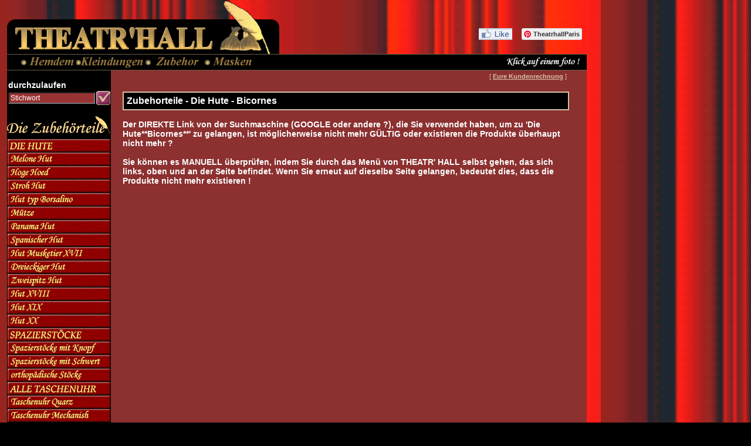

--- FILE ---
content_type: text/html; charset=iso-8859-1
request_url: https://theatrhall.com/cgf/boutique.php?srcat=7&search=Die%20Hute%2A%2ABicornes%2A%2A&cat=7&lang=de
body_size: 36345
content:
<!DOCTYPE HTML PUBLIC "-//W3C//DTD HTML 4.01 Transitional//EN" "http://www.w3.org/TR/html4/loose.dtd">
<html>
<head>
<title> - Die Hute - Bicornes - THEATRHALL,KAUF,VERKAUF - Kleidung,Theater,Schauspiel,Zubehör,Gehrock,Zeremonie,Hüte,Maske KARNEVAL,Stöcke,arte Mitmedium,Kleidung,Verkleidung</title>
<!-- CGF Shop v.2.010 -->
<META HTTP-EQUIV="Content-Type" content="text/html; charset=iso-8859-15">
<META HTTP-EQUIV="Content-Language" content="de-DE">
<META NAME="Description" CONTENT="Kauf Zubehör, Bekleidung, Hochzeitszeremonie, venezianischen Maske, Mantel, westen, hose Epoche, Jacke, gehröcke, capen, frack, Anzug, Stil, Zeit XVII,XVIII,XIX,XX, Theater und historisches Spektakel, Barock, Kleid, reich, Karneval,Hemd, Jabot, Spitze, Umhang, Federn, Themenabende, comedia arte, Veranstaltungen, Kostüm, Zirkus,Venedig, spazierstöcke, Zuckerrohr Dandy Kopf, Hut, hosenträger, Krawatte, Melone, hoge hoed, stroh hut, Musketier, dreieckiger, dreispitz hut, zweispitz hut, Borsalino, Ruderer, Panama, Strumpfhalter, headed stock, Gesellschaftstanz, Spanisch, Tango, argentinische, Flamenco, Swing, Gothic, Magie, Schmuck,Schleifen,Handschuhe,Taschenuhr,Monokel,Französisch Revolution,Perücke,Marie-Antoinette,Moliere,Napoleon, GröSSe GN, Kostüme">
<META NAME="Keywords" CONTENT="Kleidung,Theater,Show,Barock,Gotik,Gehrock,reich,Weste,Kostüm,Heirat,Zeremonie,geleitet Stöcke,Gehstöcke,Dandy,Tanz,romantisch,Wiederherstellung,historische,Rollenspiele,Hosen,Hosenträger,Umhang Kapuze,Schauspieler,verkleidung,Musikhalle,Zirkus,Zauberer,Künstler,Wettbewerbs,Folklore,Tango,Swing,french_cancan,Folk,Marquis,XVIII,18,wird Lycra,erweiterbare,Hosen,Musketier,Hemden jabot,Spitze,Bohrschablone,Flamenco,Spanisch,Russisch,Bauern,Mittelalter,Troubadoure,Trouveres,pirat,Künstler Maler,Bildhauer,Zigeuner,Skaten,Kunst,Mao-Kragen,Zubehör,Melone Hut,hoge hoed,Diplomat,gibus,Absacker,Stroh Bootsfahrer,Panama Hut,Borsalino,Dreispitz,Dreispitz,Zweispitz,Dreispitz,Fachhochschule,Gendarm,Gavroche Kappe,alte Perücke,Taschenuhren,Federn StrauSS,Diadem,Handschuh,Fliege,abnehmbarer jabot,ascott,Lavalliere,einziehbareKlinge,Zigarettenspitze,Schleifen Schuhe,Rosetten,Knie-Socken,Männer,Kinder,Pappmache,um zu malen,Leder,Filigran,Metall,Venetian,Karneval von Venedig,comedia arte,Colombina Maske,Tiere,Gesicht,Griechisch,bauta,moretta,Dekoration,schwarz,arzt Pest,dottore,Pantalone,Napoleon,Mozart,Danton,Robespierre,Girondin,Louis XIII,13,Louis XIV,14,Louis XV,15,Louis XVI,16,Henri IV,Französisch Revolution,Jahre 20,50,1900">
<META NAME="robots" content="index,follow">
<META NAME="REVISIT-AFTER" CONTENT="15">
<META NAME="Date-Revision-yyyymmdd" content="20260130">
<META NAME="author" content="">
<META NAME="reply-to" content="">
<META NAME="owner" content="">
<META NAME="copyright" content="">
<link rel="icon" type="image/x-icon" href="./img/favicon.ico"><link rel="stylesheet" href="./templates/tpl_th001_stylesheet.css" type="text/css">
<!--[if IE]>
<link rel="stylesheet" type="text/css" href="./templates/tpl_th001_stylesheet_ie.css" />
<![endif]-->
<script type="text/javascript" language="JavaScript" src="./includes/cgfshop.js"></script>

<script src="./includes/src_diapo/photoswipe.min.js"></script>
<script src="./includes/src_diapo/photoswipe-ui-theatrhall.js"></script>
<link href="./includes/src_diapo/photoswipe.css" rel="stylesheet">
<link href="./includes/src_diapo/default-skin/default-skin.css" rel="stylesheet">
<link rel="icon" href="data:;base64,iVBORw0KGgo=">
</head>
<body leftmargin="0" topmargin="0" marginwidth="0" marginheight="0" bgcolor="#000000" background="./img/nav/tpl_th001_p_rideaux.jpg" onLoad="MM_preloadImages('./img/nav/tpl_th001_de_cart_checkout.gif','./img/nav/tpl_th001_p_de_menu_noeud_on.gif')">
<table border="0" cellspacing="0" cellpadding="0" height="100%" width="1000" background="#FFFFFF">
<!-- Start main table-row1 -->
  <tr>
	<td height="92" background="#FFFFFF">
	<table border="0" cellspacing="0" cellpadding="0" width="1000" background="#FFFFFF">
		<tr>
			<td height="92" bgcolor="" background="#FFFFFF" colspan="4"><table width="100%" height="92" border="0" cellpadding="0" cellspacing="0" background="./img/nav/tpl_th001_p_rideaux.jpg">
  <tr>
    <td><a href="./index.php?lang=de"><img src="./img/nav/tpl_th001_p_logo_hd2.gif" width="477" height="92" border="0" alt="THEATRHALL,Paris,vetements,theatre,spectacle,accessoires,redingote,ceremonie,chapeau,masques soirees bals,CARNAVAL,canne,GN,costume,deguisement,comedia dell arte"></a></td>
	<td align="right" valign="bottom" background="#FFFFFF"><table width="180" height="40" border="0" cellspacing="0" cellpadding="0"><tr><td align="center" valign="bottom">
      <table border="0" cellpadding="8" cellspacing="0"><tr><td><a href="http://www.facebook.com/pages/Theatr-hall/334113696622409" target="_blank"><img src="img/nav/nav_img/Facebook_Logo.jpg"></a></td><td><a data-pin-do="buttonFollow" href="http://fr.pinterest.com/theatrhallparis/">TheatrhallParis</a>
      <!-- Please call pinit.js only once per page -->
      <script type="text/javascript" async src="//assets.pinterest.com/js/pinit.js"></script>
      </td></tr></table>
      &nbsp;</td></tr></table></td>
</tr>
</table></td>
		</tr>

				<tr>
			<td colspan="4" height="28" bgcolor="#000000" background="./img/nav/tpl_th001_menup_fd.gif"><table width="100%" height="28" border="0" cellpadding="0" cellspacing="0" bgcolor="#000000" background="./img/nav/tpl_th001_menup_fd.gif">
  <tr>
	<td width="12" background="./img/nav/tpl_th001_p_rideaux.jpg"><img src="./img/nav/dot.gif" width="12" height="1"></td>
	<td width="20"><img src="./img/nav/dot.gif" width="20" height="28"></td>
	<td class="menup"><table width="100%" border="0" cellpadding="0" cellspacing="0" bgcolor="#000000" background="">
<tr>
<td align="left"><a href="boutique.php?cat=3&lang=de" onMouseOut="MM_swapImgRestore()" onMouseOver="MM_swapImage('imgcat3','','./img/nav/tpl_th001_de_catb03_dw.gif',1)"><img src="./img/nav/tpl_th001_de_catb03_up.gif" name="imgcat3" border="0" alt="H"></a></td><td align="left"><a href="boutique.php?cat=5&lang=de" onMouseOut="MM_swapImgRestore()" onMouseOver="MM_swapImage('imgcat5','','./img/nav/tpl_th001_de_catb05_dw.gif',1)"><img src="./img/nav/tpl_th001_de_catb05_up.gif" name="imgcat5" border="0" alt="K"></a></td><td align="left"><a href="boutique.php?cat=7&lang=de"><img src="./img/nav/tpl_th001_de_catb07_dw.gif" name="imgcat7" border="0" alt="Z"></a></td><td align="left"><a href="boutique.php?cat=9&lang=de" onMouseOut="MM_swapImgRestore()" onMouseOver="MM_swapImage('imgcat9','','./img/nav/tpl_th001_de_catb09_dw.gif',1)"><img src="./img/nav/tpl_th001_de_catb09_up.gif" name="imgcat9" border="0" alt="M"></a></td></table>
</td>
	<td width="100%">&nbsp;</td>
<td width="180" align="right">&nbsp;</td><td class="menup" align="right"><img src="./img/nav/tpl_th001_de_invitzoom2.gif" hspace="4"></td>  </tr>
</table></td>
		</tr>
				</table>
	</td>
	<td rowspan="2" width="12" align="top"><img src="./img/dot.gif" width="12" height="1"></td>
  </tr>
<!-- End main table-row1 -->
<!-- Start main table-row2 -->
<tr>
  <td valign="top" height="100%">
	<!-- Start body table -->
	<table border="0" height="100%" cellspacing="0" cellpadding="0">
  	  <tr valign="top">
		<td height="92" background="./img/nav/tpl_th001_p_rideaux.jpg"><img src="./img/nav/dot.gif" width="12" height="1"></td>
    <td width="177" bgcolor="#000000" background="./"><br>
<table border="0" cellspacing="0" cellpadding="1" align="center">
<form name="searchfrm" action="/cgf/boutique.php" method="post" onsubmit="return search_valid();">
<input type=hidden name="searchfields" value="cgf_produits.DESIGNATIO|cgf_produits.DESCRIP|cgf_produits.FABRICANT|cgf_produitf.REFERENCE|cgf_produitf.DESIGNATIO|cgf_produitf.DESIGNATA|cgf_produitf.CSTRING0|cgf_produitf.CSTRING15|cgf_produitf.CSTRING19|cgf_produits.REFEXT">
<input type=hidden name="searchtype" value="AND">
<input type=hidden name="searchorder" value="ASC">
<input type=hidden name="searchmode" value="contain">
<input type=hidden name="searchcat" value="">
<input type=hidden name="lang" value="de">
<tr><td colspan=2><b>durchzulaufen</b></td></tr>
<tr><td><input type=text name="search" size=10 style="width:140px; background-color:#993333; color:#FFFFFF;" value="Stichwort" onFocus="clearSearchZone(this);"></td>
<td>
<input type="image" border="0" src="./img/nav/tpl_th001_de_bt_validate_small.gif" name="submit" title="Zu validieren"></td></tr>
</form>
</table>
<br><img src="./img/nav/tpl_th001_de_cat07_down.gif"><script type="text/javascript" language="JavaScript">
<!--
function MM_nbGroup(event, grpName) { //v3.0
  var i,img,nbArr,args=MM_nbGroup.arguments;
  if (event == "init" && args.length > 2) {
    if ((img = MM_findObj(args[2])) != null && !img.MM_init) {
      img.MM_init = true; img.MM_up = args[3]; img.MM_dn = img.src;
      if ((nbArr = document[grpName]) == null) nbArr = document[grpName] = new Array();
      nbArr[nbArr.length] = img;
      for (i=4; i < args.length-1; i+=2) if ((img = MM_findObj(args[i])) != null) {
        if (!img.MM_up) img.MM_up = img.src;
        img.src = img.MM_dn = args[i+1];
        nbArr[nbArr.length] = img;
    } }
  } else if (event == "over") {
    document.MM_nbOver = nbArr = new Array();
    for (i=1; i < args.length-1; i+=3) if ((img = MM_findObj(args[i])) != null) {
      if (!img.MM_up) img.MM_up = img.src;
      img.src = (img.MM_dn && args[i+2]) ? args[i+2] : args[i+1];
      nbArr[nbArr.length] = img;
    }
  } else if (event == "out" ) {
    for (i=0; i < document.MM_nbOver.length; i++) {
      img = document.MM_nbOver[i]; img.src = (img.MM_dn) ? img.MM_dn : img.MM_up; }
  } else if (event == "down") {
    if ((nbArr = document[grpName]) != null)
      for (i=0; i < nbArr.length; i++) { img=nbArr[i]; img.src = img.MM_up; img.MM_dn = 0; }
    document[grpName] = nbArr = new Array();
    for (i=2; i < args.length-1; i+=2) if ((img = MM_findObj(args[i])) != null) {
      if (!img.MM_up) img.MM_up = img.src;
      img.src = img.MM_dn = args[i+1];
      nbArr[nbArr.length] = img;
  } }
}
function fwLoadMenus() {
  if (window.fw_menu_0) return;
  window.fw_menu_0 = new Menu("root0",192,20,"Georgia, Times New Roman, Times, serif",10,"#f8d591","#ffd794","#000000","#8c3030");
  fw_menu_0.addMenuItem("Musketiere","window.open('boutique.php?srcat=7&search=Die%20Hute%2A%2AMusketiere%2A%2A&cat=7', '_self');");
  fw_menu_0.addMenuItem("DREISPITZ - DREIECKIGER HUT","window.open('boutique.php?srcat=7&search=DIE%20HUTE%2A%2ADREISPITZ%20-%20DREIECKIGER%20HUT%2A%2A&cat=7', '_self');");
  fw_menu_0.addMenuItem("ZWEISPITZ HUT","window.open('boutique.php?srcat=7&search=DIE%20HUTE%2A%2AZWEISPITZ%20HUT%2A%2A&cat=7', '_self');");
  fw_menu_0.addMenuItem("Revolution","window.open('boutique.php?srcat=7&search=Die%20Hute%2A%2ARevolution%2A%2A&cat=7', '_self');");
  fw_menu_0.addMenuItem("Zeit 1900","window.open('boutique.php?srcat=7&search=Die%20Hute%2A%2AZeit%201900%2A%2A&cat=7', '_self');");
  fw_menu_0.addMenuItem("Latino","window.open('boutique.php?srcat=7&search=Die%20Hute%2A%2ALatino%2A%2A&cat=7', '_self');");
  fw_menu_0.addMenuItem("Zusatzlich ","window.open('boutique.php?srcat=7&search=Die%20Hute%2A%Zusatzlich%2A%2A&cat=7', '_self');");
  fw_menu_0.addMenuItem("Anderen","window.open('boutique.php?srcat=7&search=Die%20Hute%2A%2AAnderen%2A%2A&cat=7', '_self');");
  fw_menu_0.fontWeight="bold";
  fw_menu_0.hideOnMouseOut=false;

window.fw_menu_14 = new Menu("root14",130,20,"Georgia, Times New Roman, Times, serif",10,"#f8d591","#ffd794","#000000","#8c3030");
  fw_menu_14.addMenuItem("Spazierstöck 1 Meter","window.open('boutique.php?srcat=7&search=Spazierstock%2A%2ASpazierstock%201%20Meter%2A%2A&cat=7', '_self');");
  fw_menu_14.addMenuItem("Spazierstöck 90 cm","window.open('boutique.php?srcat=7&search=Spazierstock%2A%2ASpazierstock%2090%20cm%2A%2A&cat=7', '_self');");
  fw_menu_14.fontWeight="bold";
  fw_menu_14.hideOnMouseOut=false;

  window.fw_menu_18 = new Menu("root18",245,20,"Georgia, Times New Roman, Times, serif",10,"#f8d591","#ffd794","#000000","#8c3030");
  fw_menu_18.addMenuItem("TASCHENUHR BEWEGUNG QUARZ","window.open('boutique.php?srcat=7&search=TASCHENUHR%2A%2ATASCHENUHR%20BEWEGUNG%20QUARZ%2A%2A&cat=7', '_self');");
  fw_menu_18.addMenuItem("TASCHENUHR MECHANISCH","window.open('boutique.php?srcat=7&search=TASCHENUHR%2A%2ATASCHENUHR%20MECHANISCH%2A%2A&cat=7', '_self');");
  fw_menu_18.addMenuItem("TASCHENUHR BILLIGSTEN QUARZ","window.open('boutique.php?srcat=7&search=TASCHENUHR%2A%2ATASCHENUHR%20BILLIGSTEN%20QUARZ%2A%2A&cat=7', '_self');");
  fw_menu_18.addMenuItem("TASCHENUHR BILLIGSTEN MECHANISCH","window.open('boutique.php?srcat=7&search=TASCHENUHR%2A%2ATASCHENUHR BILLIGSTEN MECHANISCH%2A%2A&cat=7', '_self');");
  fw_menu_18.fontWeight="bold";
  fw_menu_18.hideOnMouseOut=false;

 window.fw_menu_25 = new Menu("root25",210,20,"Georgia, Times New Roman, Times, serif",10,"#f8d591","#ffd794","#000000","#8c3030");
  fw_menu_25.addMenuItem("Schalclip Goldene lavalliere","window.open('boutique.php?srcat=7&search=Schmuck%2A%2ASchalclip%20Goldene%20lavalliere%2A%2A&cat=7', '_self');");
fw_menu_25.addMenuItem("Schalclip Silbrige lavalliere","window.open('boutique.php?srcat=7&search=Schmuck%2A%2ASchalclip%20Silbrige%20lavalliere%2A%2A&cat=7', '_self');");
fw_menu_25.addMenuItem("Goldene Anstecknadeln lavalliere","window.open('boutique.php?srcat=7&search=Schmuck%2A%2AGoldene%20Anstecknadeln%20lavalliere%2A%2A&cat=7', '_self');");
fw_menu_25.addMenuItem("Silbrige Anstecknadeln lavalliere","window.open('boutique.php?srcat=7&search=Schmuck%2A%2ASilbrige%20Anstecknadeln%20lavalliere%2A%2A&cat=7', '_self');");
fw_menu_25.addMenuItem("Goldene Ringe","window.open('boutique.php?srcat=7&search=Schmuck%2A%2AGoldene%20Ringe%2A%2A&cat=7', '_self');");
fw_menu_25.addMenuItem("Silbrige Ringe","window.open('boutique.php?srcat=7&search=Schmuck%2A%2ASilbrige%20Ringe%2A%2A&cat=7', '_self');");
fw_menu_25.addMenuItem("Tasten fur abnehmbarer Kragen","window.open('boutique.php?srcat=7&search=Schmuck%2A%2ATasten%20fur%20abnehmbarer%20Kragen%2A%2A&cat=7', '_self');");
fw_menu_25.addMenuItem("Anderen","window.open('boutique.php?srcat=7&search=Schmuck%2A%2AAnderen%2A%2A&cat=7', '_self');")
fw_menu_25.fontWeight="bold";
  fw_menu_25.hideOnMouseOut=false;

  window.fw_menu_26 = new Menu("root26",85,20,"Georgia, Times New Roman, Times, serif",10,"#f8d591","#ffd794","#000000","#8c3030");
  fw_menu_26.addMenuItem("Sturzhelme","window.open('boutique.php?srcat=7&search=Zeit%20Mittelalterlich%2A%2ASturzhelme%2A%2A&cat=7', '_self');");
  fw_menu_26.addMenuItem("Waffen","window.open('boutique.php?srcat=7&search=Zeit%20Mittelalterlich%2A%2AWaffen%2A%2A&cat=7', '_self');");
  fw_menu_26.fontWeight="bold";
  fw_menu_26.hideOnMouseOut=false;


window.fw_menu_27 = new Menu("root27",85,20,"Georgia, Times New Roman, Times, serif",10,"#f8d591","#ffd794","#000000","#8c3030");
  fw_menu_27.addMenuItem("Sturzhelme","window.open('boutique.php?srcat=7&search=Zeit%20Antik%2A%2ASturzhelme%2A%2A&cat=7', '_self');");
  fw_menu_27.addMenuItem("Waffen","window.open('boutique.php?srcat=7&search=Zeit%20Antik%2A%2AWaffen%2A%2A&cat=7', '_self');");
  fw_menu_27.fontWeight="bold";
  fw_menu_27.hideOnMouseOut=false;

  fw_menu_27.writeMenus();

} // fwLoadMenus()

//-->
</script>
<script type="text/javascript" language="JavaScript" src="fw_menu.js"></script>
<script type="text/javascript" language="JavaScript">fwLoadMenus();</script>
<a href="javascript:void(0);" onMouseOut="MM_nbGroup('out');"  onMouseOver="MM_nbGroup('over','menu_0','img/nav/tpl_th001_de_mn07_01b.gif','img/nav/tpl_th001_de_mn07_01c.gif',1);" onClick="window.FW_showMenu(window.fw_menu_0,189,240);MM_nbGroup('down','navbar1','menu_0','img/nav/tpl_th001_de_mn07_01c.gif',1);"><img name="menu_0" src="img/nav/tpl_th001_de_mn07_01a.gif" width="177" height="22" border="0" title="HÜT,SPAZIERSTOCKE,ALLE TASCHENUHR,PERÜCKEN,HOSENTRAGER,KRAWATTE" alt="HÜT,SPAZIERSTOCKE,ALLE TASCHENUHR,PERÜCKEN,HOSENTRAGER,KRAWATTE" vspace="0.5"></a><br>
<a href="boutique.php?srcat=7&search=MELONE%20HUT%2A%2A&cat=7" onMouseOut="MM_nbGroup('out');"  onMouseOver="MM_nbGroup('over','menu_1','img/nav/tpl_th001_de_mn07_02b.gif','img/nav/tpl_th001_de_mn07_02c.gif',1);" onClick="MM_nbGroup('down','navbar1','menu_1','img/nav/tpl_th001_de_mn07_02c.gif',1);"><img name="menu_1" src="img/nav/tpl_th001_de_mn07_02a.gif" width="177" height="22" border="0" title="MELONE HUT BELLE EPOQUE" alt="MELONE HUT XIX 1900 BELLE EPOQUE" vspace="0.5"></a><br>
<a href="boutique.php?srcat=7&search=HOGE%20HOED%2A%2A&cat=7" onMouseOut="MM_nbGroup('out');"  onMouseOver="MM_nbGroup('over','menu_2','img/nav/tpl_th001_de_mn07_03b.gif','img/nav/tpl_th001_de_mn07_03c.gif',1);" onClick="MM_nbGroup('down','navbar1','menu_2','img/nav/tpl_th001_de_mn07_03c.gif',1);"><img name="menu_2" src="img/nav/tpl_th001_de_mn07_03a.gif" width="177" height="22" border="0" title="HOGE HOED BELLE EPOQUE" alt="HOGE HOED XIX MELONE HUT BELLE EPOQUE 1900" vspace="0.5"></a><br>
<a href="boutique.php?srcat=7&search=STROH%20HUT%20MAURICE%20CHEVALIER%2A%2A&cat=7" onMouseOut="MM_nbGroup('out');"  onMouseOver="MM_nbGroup('over','menu_3','img/nav/tpl_th001_de_mn07_04b.gif','img/nav/tpl_th001_de_mn07_04c.gif',1);" onClick="MM_nbGroup('down','navbar1','menu_3','img/nav/tpl_th001_de_mn07_04c.gif',1);"><img name="menu_3" src="img/nav/tpl_th001_de_mn07_04a.gif" width="177" height="22" border="0" title="STROH HUT MAURICE CHEVALIER BELLE EPOQUE" alt="HOGE HOED MELONE HUT STROH HUT MAURICE CHEVALIER BELLE EPOQUE 1900" vspace="0.5"></a><br>
<a href="boutique.php?srcat=7&search=HUT%20TYP%20BORSALINO%2A%2A&cat=7" onMouseOut="MM_nbGroup('out');"  onMouseOver="MM_nbGroup('over','menu_4','img/nav/tpl_th001_de_mn07_05b.gif','img/nav/tpl_th001_de_mn07_05c.gif',1);" onClick="MM_nbGroup('down','navbar1','menu_4','img/nav/tpl_th001_de_mn07_05c.gif',1);"><img name="menu_4" src="img/nav/tpl_th001_de_mn07_05a.gif" width="177" height="22" border="0" title="HUT TYP BORSALINO" alt="HUT TYP BORSALINO GANGSTER PROHIBITION AL CAPONE ELLIOT NESS" vspace="0.5"></a><br>
<a href="boutique.php?srcat=7&search=MÜTZE%2A%2A&cat=7" onMouseOut="MM_nbGroup('out');"  onMouseOver="MM_nbGroup('over','menu_5','img/nav/tpl_th001_de_mn07_06b.gif','img/nav/tpl_th001_de_mn07_06c.gif',1);" onClick="MM_nbGroup('down','navbar1','menu_5','img/nav/tpl_th001_de_mn07_06c.gif',1);"><img name="menu_5" src="img/nav/tpl_th001_de_mn07_06a.gif" width="177" height="22" border="0" title="MÜTZE" alt="MÜTZE HUT GAVROCHE 1900 BASTILLE" vspace="0.5"></a><br>
<a href="boutique.php?srcat=7&search=PANAMA%20HUT%2A%2A&cat=7" onMouseOut="MM_nbGroup('out');"  onMouseOver="MM_nbGroup('over','menu_6','img/nav/tpl_th001_de_mn07_07b.gif','img/nav/tpl_th001_de_mn07_07c.gif',1);" onClick="MM_nbGroup('down','navbar1','menu_6','img/nav/tpl_th001_de_mn07_07c.gif',1);"><img name="menu_6" src="img/nav/tpl_th001_de_mn07_07a.gif" width="177" height="22" border="0" title="PANAMA HUT BELLE EPOQUE" alt="WAHRER HUT LATINO BORSALINO PANAMA ÄQUATOR DECKT MIT STROH AB" vspace="0.5"></a><br>
<a href="boutique.php?srcat=7&search=ANDALUSISCHER%20SPANISCHER%20HUT%20CORDOBES%2A%2A&cat=7" onMouseOut="MM_nbGroup('out');"  onMouseOver="MM_nbGroup('over','menu_7','img/nav/tpl_th001_de_mn07_08b.gif','img/nav/tpl_th001_de_mn07_08c.gif',1);" onClick="MM_nbGroup('down','navbar1','menu_7','img/nav/tpl_th001_de_mn07_08c.gif',1);"><img name="menu_7" src="img/nav/tpl_th001_de_mn07_08a.gif" width="177" height="22" border="0" title="ANDALUSISCHER SPANISCHER HUT CORDOBES" alt="ANDALUSISCHER SPANISCHER HUT CORDOBES" vspace="0.5"></a><br>
<a href="boutique.php?srcat=7&search=HISTORISCHE%20HUT%20MUSKETIER%20XVII%2A%2A&cat=7" onMouseOut="MM_nbGroup('out');"  onMouseOver="MM_nbGroup('over','menu_8','img/nav/tpl_th001_de_mn07_09b.gif','img/nav/tpl_th001_de_mn07_09c.gif',1);" onClick="MM_nbGroup('down','navbar1','menu_8','img/nav/tpl_th001_de_mn07_09c.gif',1);"><img name="menu_8" src="img/nav/tpl_th001_de_mn07_09a.gif" width="177" height="22" border="0" title="HISTORISCHE HUT MUSKETIER XVII" alt="HISTORISCHE HUT MUSKETIER D'ARTAGNAN CYRANO XVII" vspace="0.5"></a><br>
<a href="boutique.php?srcat=7&search=DREISPITZ%20-%20DREIECKIGER%20HUT%20HISTORISCHE%20-%20XVIII%2A%2A&cat=7" onMouseOut="MM_nbGroup('out');"  onMouseOver="MM_nbGroup('over','menu_9','img/nav/tpl_th001_de_mn07_10b.gif','img/nav/tpl_th001_de_mn07_10c.gif',1);" onClick="MM_nbGroup('down','navbar1','menu_9','img/nav/tpl_th001_de_mn07_10c.gif',1);"><img name="menu_9" src="img/nav/tpl_th001_de_mn07_10a.gif" width="177" height="22" border="0" title="DREISPITZ - DREIECKIGER HUT HISTORISCHE - XVIII" alt="DREISPITZ - DREIECKIGER HUT HISTORISCHE - XVIII VENEDIG PIRATE DES CARAIBES JACK SPARROW" vspace="0.5"></a><br>
<a href="boutique.php?srcat=7&search=HISTORISCHER%20ZWEISPITZ%20HUT%20REICH%20NAPOLEON%2A%2A&cat=7" onMouseOut="MM_nbGroup('out');"  onMouseOver="MM_nbGroup('over','menu_10','img/nav/tpl_th001_de_mn07_11b.gif','img/nav/tpl_th001_de_mn07_11c.gif',1);" onClick="MM_nbGroup('down','navbar1','menu_10','img/nav/tpl_th001_de_mn07_11c.gif',1);"><img name="menu_10" src="img/nav/tpl_th001_de_mn07_11a.gif" width="177" height="22" border="0" title="HISTORISCHER ZWEISPITZ HUT REICH NAPOLEON" alt="HISTORISCHER ZWEISPITZ HUT REICH NAPOLEON" vspace="0.5"></a><br>
<a href="boutique.php?srcat=7&search=HUT%20XVIII%20-%20REVOLUTION%20NAPOLEON%2A%2A&cat=7" onMouseOut="MM_nbGroup('out');"  onMouseOver="MM_nbGroup('over','menu_11','img/nav/tpl_th001_de_mn07_12b.gif','img/nav/tpl_th001_de_mn07_12c.gif',1);" onClick="MM_nbGroup('down','navbar1','menu_11','img/nav/tpl_th001_de_mn07_12c.gif',1);"><img name="menu_11" src="img/nav/tpl_th001_de_mn07_12a.gif" width="177" height="22" border="0" title="HUT XVIII - REVOLUTION NAPOLEON" alt="HUT XVIII - REVOLUTION NAPOLEON - LOUIS XIV - PIRATEN DER KARIBIK" vspace="0.5"></a><br>
<a href="boutique.php?srcat=7&search=HUT%20XIX%20-%20NAPOLEON%2A%2A&cat=7" onMouseOut="MM_nbGroup('out');"  onMouseOver="MM_nbGroup('over','menu_12','img/nav/tpl_th001_de_mn07_13b.gif','img/nav/tpl_th001_de_mn07_13c.gif',1);" onClick="MM_nbGroup('down','navbar1','menu_12','img/nav/tpl_th001_de_mn07_13c.gif',1);"><img name="menu_12" src="img/nav/tpl_th001_de_mn07_13a.gif" width="177" height="22" border="0" title="HUT XIX - NAPOLEON" alt="HUT XIX - NAPOLEON HISTORISCHER ZWEISPITZ HUT - PIRATEN DER KARIBIK" vspace="0.5"></a><br>
<a href="boutique.php?srcat=7&search=HUT%20XX%2A%2A&cat=7" onMouseOut="MM_nbGroup('out');"  onMouseOver="MM_nbGroup('over','menu_13','img/nav/tpl_th001_de_mn07_14b.gif','img/nav/tpl_th001_de_mn07_14c.gif',1);" onClick="MM_nbGroup('down','navbar1','menu_13','img/nav/tpl_th001_de_mn07_14c.gif',1);"><img name="menu_13" src="img/nav/tpl_th001_de_mn07_14a.gif" width="177" height="22" border="0" title="HUT XX BELLE EPOQUE" alt="HUT XX DIPLOMATE BORSALINO MELONE HOGE HOED PANAMA MÜTZE" vspace="0.5"></a><br>
<a href="javascript:void(0);" onMouseOut="MM_nbGroup('out');"  onMouseOver="MM_nbGroup('over','menu_14','img/nav/tpl_th001_de_mn07_15b.gif','img/nav/tpl_th001_de_mn07_15c.gif',1);" onClick="window.FW_showMenu(window.fw_menu_14,189,548);MM_nbGroup('down','navbar1','menu_14','img/nav/tpl_th001_de_mn07_15c.gif',1);"><img name="menu_14" src="img/nav/tpl_th001_de_mn07_15a.gif" width="177" height="22" border="0" title="HÜT,SPAZIERSTOCKE,ALLE TASCHENUHR,PERÜCKEN,HOSENTRAGER,KRAWATTE" alt="HÜT,SPAZIERSTOCKE,ALLE TASCHENUHR,PERÜCKEN,HOSENTRAGER,KRAWATTE" vspace="0.5"></a><br>
<a href="boutique.php?srcat=7&search=SPAZIERSTÖCKE%20MIT%20KNOPF%20-%20ELEGANCE%20-%20DANDY%20-%20HISTORISCHE%2A%2A&cat=7" onMouseOut="MM_nbGroup('out');"  onMouseOver="MM_nbGroup('over','menu_15','img/nav/tpl_th001_de_mn07_16b.gif','img/nav/tpl_th001_de_mn07_16c.gif',1);" onClick="MM_nbGroup('down','navbar1','menu_15','img/nav/tpl_th001_de_mn07_16c.gif',1);"><img name="menu_15" src="img/nav/tpl_th001_de_mn07_16a.gif" width="177" height="22" border="0" title="SPAZIERSTOCKE MIT KNOPF BELLE EPOQUE - ELEGANCE - DANDY - HISTORISCHE" alt="SPAZIERSTOCKE MIT KNOPF - ELEGANCE - DANDY - HISTORISCHE BELLE EPOQUE 1900 " vspace="0.5"></a><br>
<a href="boutique.php?srcat=7&search=SPAZIERSTÖCKE%20MIT%20SCHWERT%2A%2A&cat=7" onMouseOut="MM_nbGroup('out');"  onMouseOver="MM_nbGroup('over','menu_16','img/nav/tpl_th001_de_mn07_17b.gif','img/nav/tpl_th001_de_mn07_17c.gif',1);" onClick="MM_nbGroup('down','navbar1','menu_16','img/nav/tpl_th001_de_mn07_17c.gif',1);"><img name="menu_16" src="img/nav/tpl_th001_de_mn07_17a.gif" width="177" height="22" border="0" title="SPAZIERSTOCKE MIT SCHWERT BELLE EPOQUE" alt="SPAZIERSTOCKE MIT SCHWERT 1900 DANDY LORD" vspace="0.5"></a><br>
<a href="boutique.php?srcat=7&search=ORTHOPÄDISCHE%20STÖCKE%2A%2A&cat=7" onMouseOut="MM_nbGroup('out');"  onMouseOver="MM_nbGroup('over','menu_17','img/nav/tpl_th001_de_mn07_18b.gif','img/nav/tpl_th001_de_mn07_18c.gif',1);" onClick="MM_nbGroup('down','navbar1','menu_17','img/nav/tpl_th001_de_mn07_18c.gif',1);"><img name="menu_17" src="img/nav/tpl_th001_de_mn07_18a.gif" width="177" height="22" border="0" title="ORTHOPÄDISCHE STOCKE" alt="ORTHOPÄDISCHE STOCKE" vspace="0.5"></a><br>
<a href="javascript:void(0);" onMouseOut="MM_nbGroup('out');"  onMouseOver="MM_nbGroup('over','menu_18','img/nav/tpl_th001_de_mn07_19b.gif','img/nav/tpl_th001_de_mn07_19c.gif',1);" onClick="window.FW_showMenu(window.fw_menu_18,189,636);MM_nbGroup('down','navbar1','menu_18','img/nav/tpl_th001_de_mn07_19c.gif',1);"><img name="menu_18" src="img/nav/tpl_th001_de_mn07_19a.gif" width="177" height="22" border="0" title="HÜT,SPAZIERSTOCKE,ALLE TASCHENUHR,PERÜCKEN,HOSENTRAGER,KRAWATTE" alt="HÜT,SPAZIERSTOCKE,ALLE TASCHENUHR,PERÜCKEN,HOSENTRAGER,KRAWATTE" vspace="0.5"></a><br>
<a href="boutique.php?srcat=7&search=TASCHENUHR%20QUARZ%2A%2A&cat=7" onMouseOut="MM_nbGroup('out');"  onMouseOver="MM_nbGroup('over','menu_19','img/nav/tpl_th001_de_mn07_20b.gif','img/nav/tpl_th001_de_mn07_20c.gif',1);" onClick="MM_nbGroup('down','navbar1','menu_19','img/nav/tpl_th001_de_mn07_20c.gif',1);"><img name="menu_19" src="img/nav/tpl_th001_de_mn07_20a.gif" width="177" height="22" border="0" title="TASCHENUHR QUARZ BELLE EPOQUE" alt="TASCHENUHR QUARZ" vspace="0.5"></a><br>
<a href="boutique.php?srcat=7&search=TASCHENUHR%20MECHANISCH%20BEWEGUNG%2A%2A&cat=7" onMouseOut="MM_nbGroup('out');"  onMouseOver="MM_nbGroup('over','menu_20','img/nav/tpl_th001_de_mn07_21b.gif','img/nav/tpl_th001_de_mn07_21c.gif',1);" onClick="MM_nbGroup('down','navbar1','menu_20','img/nav/tpl_th001_de_mn07_21c.gif',1);"><img name="menu_20" src="img/nav/tpl_th001_de_mn07_21a.gif" width="177" height="22" border="0" title="TASCHENUHR MECHANISCH BEWEGUNG BELLE EPOQUE" alt="TASCHENUHR MECHANISCH BEWEGUNG" vspace="0.5"></a><br>
<a href="boutique.php?srcat=7&search=HISTORISCHE%20THEATER%20PERÜCKE%2A%2A&cat=7" onMouseOut="MM_nbGroup('out');"  onMouseOver="MM_nbGroup('over','menu_21','img/nav/tpl_th001_de_mn07_22b.gif','img/nav/tpl_th001_de_mn07_22c.gif',1);" onClick="MM_nbGroup('down','navbar1','menu_21','img/nav/tpl_th001_de_mn07_22c.gif',1);"><img name="menu_21" src="img/nav/tpl_th001_de_mn07_22a.gif" width="177" height="22" border="0" title="HISTORISCHE THEATER PERÜCKE" alt="HISTORISCHE THEATER PERÜCKE MANN (MENSCH) FRAU" vspace="0.5"></a><br>
<a href="boutique.php?srcat=7&search=HOSENTRÄGER%2A%2A&cat=7" onMouseOut="MM_nbGroup('out');"  onMouseOver="MM_nbGroup('over','menu_22','img/nav/tpl_th001_de_mn07_23b.gif','img/nav/tpl_th001_de_mn07_23c.gif',1);" onClick="MM_nbGroup('down','navbar1','menu_22','img/nav/tpl_th001_de_mn07_23c.gif',1);"><img name="menu_22" src="img/nav/tpl_th001_de_mn07_23a.gif" width="177" height="22" border="0" title="HOSENTRÄGER" alt="HOSENTRÄGER" vspace="0.5"></a><br>
<a href="boutique.php?srcat=7&search=HISTORISCHER%20KRAWATTE-KNOTEN%20LAVALLIERE%2A%2A&cat=7" onMouseOut="MM_nbGroup('out');"  onMouseOver="MM_nbGroup('over','menu_23','img/nav/tpl_th001_de_mn07_24b.gif','img/nav/tpl_th001_de_mn07_24c.gif',1);" onClick="MM_nbGroup('down','navbar1','menu_23','img/nav/tpl_th001_de_mn07_24c.gif',1);"><img name="menu_23" src="img/nav/tpl_th001_de_mn07_24a.gif" width="177" height="22" border="0" title="HISTORISCHER KRAWATTE-KNOTEN LAVALLIERE BELLE EPOQUE" alt="HISTORISCHER KRAWATTE BELLE EPOQUE-KNOTEN LAVALLIERE XIX 1900" vspace="0.5"></a><br>
<a href="boutique.php?srcat=7&search=WIE%20KNOTEN%20ZU%20MACHEN%20SCHMETTERLING%20EMPIRE%2A%2A&cat=7" onMouseOut="MM_nbGroup('out');"  onMouseOver="MM_nbGroup('over','menu_24','img/nav/tpl_th001_de_mn07_25b.gif','img/nav/tpl_th001_de_mn07_25c.gif',1);" onClick="MM_nbGroup('down','navbar1','menu_24','img/nav/tpl_th001_de_mn07_25c.gif',1);"><img name="menu_24" src="img/nav/tpl_th001_de_mn07_25a.gif" width="177" height="22" border="0" title="WIE KNOTEN ZU MACHEN SCHMETTERLING EMPIRE" alt="WIE KNOTEN ZU MACHEN SCHMETTERLING EMPIRE XIX 1900" vspace="0.5"></a><br>
<a href="javascript:void(0);" onMouseOut="MM_nbGroup('out');"  onMouseOver="MM_nbGroup('over','menu_25','img/nav/tpl_th001_de_mn07_26b.gif','img/nav/tpl_th001_de_mn07_26c.gif',1);" onClick="window.FW_showMenu(window.fw_menu_25,189,790);MM_nbGroup('down','navbar1','menu_25','img/nav/tpl_th001_de_mn07_26c.gif',1);"><img name="menu_25" src="img/nav/tpl_th001_de_mn07_26a.gif" width="177" height="22" border="0" title="HÜT,SPAZIERSTOCKE,ALLE TASCHENUHR,PERÜCKEN,HOSENTRAGER,KRAWATTE" alt="HÜT,SPAZIERSTOCKE,ALLE TASCHENUHR,PERÜCKEN,HOSENTRAGER,KRAWATTE" vspace="0.5"></a><br>
<a href="javascript:void(0);" onMouseOut="MM_nbGroup('out');"  onMouseOver="MM_nbGroup('over','menu_26','img/nav/tpl_th001_de_mn07_27b.gif','img/nav/tpl_th001_de_mn07_27c.gif',1);" onClick="window.FW_showMenu(window.fw_menu_26,189,812);MM_nbGroup('down','navbar1','menu_26','img/nav/tpl_th001_de_mn07_27c.gif',1);"><img name="menu_26" src="img/nav/tpl_th001_de_mn07_27a.gif" width="177" height="22" border="0" title="HÜT,SPAZIERSTOCKE,ALLE TASCHENUHR,PERÜCKEN,HOSENTRAGER,KRAWATTE" alt="HÜT,SPAZIERSTOCKE,ALLE TASCHENUHR,PERÜCKEN,HOSENTRAGER,KRAWATTE" vspace="0.5"></a><br>
<a href="javascript:void(0);" onMouseOut="MM_nbGroup('out');"  onMouseOver="MM_nbGroup('over','menu_27','img/nav/tpl_th001_de_mn07_28b.gif','img/nav/tpl_th001_de_mn07_28c.gif',1);" onClick="window.FW_showMenu(window.fw_menu_27,189,834);MM_nbGroup('down','navbar1','menu_27','img/nav/tpl_th001_de_mn07_28c.gif',1);"><img name="menu_27" src="img/nav/tpl_th001_de_mn07_28a.gif" width="177" height="22" border="0" title="HÜT,SPAZIERSTOCKE,ALLE TASCHENUHR,PERÜCKEN,HOSENTRAGER,KRAWATTE" alt="HÜT,SPAZIERSTOCKE,ALLE TASCHENUHR,PERÜCKEN,HOSENTRAGER,KRAWATTE" vspace="0.5"></a><br>
<a href="boutique.php?srcat=7&search=ANDERES%20ZUBEHOR%2A%2A&cat=7" onMouseOut="MM_nbGroup('out');"  onMouseOver="MM_nbGroup('over','menu_28','img/nav/tpl_th001_de_mn07_29b.gif','img/nav/tpl_th001_de_mn07_29c.gif',1);" onClick="MM_nbGroup('down','navbar1','menu_28','img/nav/tpl_th001_de_mn07_29c.gif',1);"><img name="menu_28" src="img/nav/tpl_th001_de_mn07_29a.gif" width="177" height="22" border="0" title="ANDERES ZUBEHOR" alt="ANDERES ZUBEHOR" vspace="0.5"></a><br>
<img src="./img/nav/dot_000000.gif" width="177" height="1"><table width="100%" border="0" cellpadding="0" cellspacing="0" bgcolor="#000000" background="">
  <tr>
	<td>
<img src="./img/nav/dot.gif" width="177" height="1"><br><br><br>
<div align="center"><a href="./index.php" class="menup">Home
  page </a>&nbsp;|&nbsp;<a href="p_aide.php" class="menup">Hilfe</a>

 <br><br>
	    <a href="plan_acces_de.htm" class="menup"><font color="#FFFFFF"><strong>Adresse des
        Lagerhalle</strong></font></a>
        <br><br><strong><a href="ADRESSE%20COURRIER%20et%20RETOUR_de.htm" class="menup"><font color="#FFFFFF">RÜCKGABEPaketadresse</font></a></strong><br><br>
  </div>
	</td>
  </tr>
</table>
<script type="text/javascript" language="JavaScript">
<!--
function chgLang(lang) {
	var url = "boutique.php?lang={lang}";
	url = url.replace("{lang}",lang);
	window.location.href=url;
}
//-->
</script>
<table width="100%" border="0" cellspacing="0" cellpadding="5"><tr><td align="center"><select name="change_lang" onChange="chgLang(this.value)">
<option value="fr">French</option>
<option value="en">English</option>
<option value="de" selected>Deutsch</option>
<option value="es">Espagnol</option>
<option value="it">Italian</option>
<option value="pt">Portugues</option>
</select>
</td></tr></table>
<p align="center"><a href="http://www.facebook.com/pages/Theatr-hall/334113696622409" target="_blank"><img src="img/nav/nav_img/Facebook_Logo.jpg" ></a></p>
</td>
    <td width="20" align="top" background="./" bgcolor="#8C3030"><img src="./img/dot.gif" width="20" height="1"></td>
    <td width="100%" height="100%" align="left" background="" bgcolor="#8C3030">
		<!-- Start main_zone table -->
    	<table border="0" width="761" cellspacing="0" cellpadding="0">
    	  <tr>
    		<td background="./" bgcolor="#8C3030"><div align='right'><table width="100%" cellspacing="0" cellpadding="4" border="0">
  <tr>
  	<td align="right">
<span class="loginstatus" class="loginstatus">[&nbsp;<a href="/cgf/boutique.php?login=1" class="loginstatus"><b>Eure&nbsp;Kundenrechnung</b></a>&nbsp;]</span>	</td>
  </tr>
</table>
</div><br><TABLE width='100%' border='0' cellpadding='0' cellspacing='0'>
<TR>
<TD bgcolor='#D5C1A1'>
<TABLE width='100%' border='0' cellpadding='5' cellspacing='2'>
<TR>
	<TD bgcolor='#000000' class='prdtbhead'><span class="titrecat">Zubehorteile - Die Hute - Bicornes</span>
	</TD></TR></TABLE></TD></TR></TABLE>
<br>
<script type="text/javascript" language="JavaScript">
<!--
function verifyCartAction(objID) {
	if (objID!=="") { var obj_suffix = "_"+objID;	} else { var obj_suffix=""; }
	var object_qte = eval("document.addtocart.qte"+obj_suffix);
	var object_stock = eval("document.addtocart.stock"+obj_suffix);
	if (object_stock.value<1) { object_stock.value=0; }
	if (object_qte.value=="0") {
		var msg="Nicht-verfügbarer Bestand in diesem GröSSe/Farbe";
		res = false;
		alert(msg);
	}
	else {
		res = true;
			document.addtocart.submit();
	}
	return res;
}
//-->
</script>
<script type="text/javascript" language="JavaScript">
<!--
function clearSearchZone(obj)
{
	if (obj.value=="Stichwort") { obj.value=''; }
}
function search_valid()
{
aa=document.searchfrm.search.value;
	if (aa.length<1 || aa=="Stichwort" || aa=="Stichwort")
	{
	alert("Ein Stichwort für die Untersuchung zu ergreifen");
	document.searchfrm.search.focus();
	return false;
	}
}
//-->
</script>
<div><b>Der DIREKTE Link von der Suchmaschine (GOOGLE oder andere ?), die Sie verwendet haben, um zu 'Die Hute**Bicornes**' zu gelangen, ist möglicherweise nicht mehr GÜLTIG oder existieren die Produkte überhaupt nicht mehr ?<br><br>Sie können es MANUELL überprüfen, indem Sie durch das Menü von THEATR' HALL selbst gehen, das sich links, oben und an der Seite befindet. Wenn Sie erneut auf dieselbe Seite gelangen, bedeutet dies, dass die Produkte nicht mehr existieren !</b></div><br><br><!-- End main_zone table -->
	</td>
  </tr>
</table>
</td>
  </tr>
</table>
<!-- End body table -->
</td>
</tr>
<!-- End main table-row2 -->
<!-- Start main table-row3 -->
  <tr>
    <td height="40" colspan="4"><table width="100%" height="40" border="0" cellpadding="0" cellspacing="0">
  <tr>
	<td width="12"><img src="./img/nav/dot.gif" width="12" height="1"></td>
	<td align="center" width="177" bgcolor="#000000" background=""><img src="./img/nav/dot.gif" width="177" height="1"><br><img src="./img/nav/tpl_th001_numero_azur.gif" width="150" height="27" border="0" align="absmiddle"></td>
	<td align="center" width="100%" bgcolor="#000000" background=""> <a href="javascript:void()" onClick="openWindow('contact_de.php','ecrire','scrollbars=yes,width=475,height=1000');" class="linknav">um uns zu verständigen</a></td>
	<td width="14"><img src="./img/nav/dot.gif" width="14" height="1"></td>
  </tr>
</table></td>
  </tr>
<!-- End main table-row3 -->
</table>
<script>
  (function(i,s,o,g,r,a,m){i['GoogleAnalyticsObject']=r;i[r]=i[r]||function(){
  (i[r].q=i[r].q||[]).push(arguments)},i[r].l=1*new Date();a=s.createElement(o),
  m=s.getElementsByTagName(o)[0];a.async=1;a.src=g;m.parentNode.insertBefore(a,m)
  })(window,document,'script','//www.google-analytics.com/analytics.js','ga');

  ga('create', 'UA-61529031-1', 'auto');
  ga('send', 'pageview');

</script>
</body>
</html>

--- FILE ---
content_type: text/plain
request_url: https://www.google-analytics.com/j/collect?v=1&_v=j102&a=1278891369&t=pageview&_s=1&dl=https%3A%2F%2Ftheatrhall.com%2Fcgf%2Fboutique.php%3Fsrcat%3D7%26search%3DDie%2520Hute%252A%252ABicornes%252A%252A%26cat%3D7%26lang%3Dde&ul=en-us%40posix&dt=-%20Die%20Hute%20-%20Bicornes%20-%20THEATRHALL%2CKAUF%2CVERKAUF%20-%20Kleidung%2CTheater%2CSchauspiel%2CZubeh%C3%B6r%2CGehrock%2CZeremonie%2CH%C3%BCte%2CMaske%20KARNEVAL%2CSt%C3%B6cke%2Carte%20Mitmedium%2CKleidung%2CVerkleidung&sr=1280x720&vp=1280x720&_u=IEBAAEABAAAAACAAI~&jid=235615219&gjid=113441418&cid=1328183015.1769769853&tid=UA-61529031-1&_gid=933505825.1769769853&_r=1&_slc=1&z=846007999
body_size: -450
content:
2,cG-RD037FF9VP

--- FILE ---
content_type: application/javascript
request_url: https://theatrhall.com/cgf/includes/cgfshop.js
body_size: 2304
content:
<!--
 //*************************************************************************************
 //* Stamp by JEAN-MARC KNAKE (c) 2002-2004 JMK CONCEPTION MULTIMEDIA - info@jmkcm.com *
 //* ------------- Project name : CGF SHOP ------------ Release : v.2.010 ------------ *
 //* Use and modification of this application and its associated scripts are           *
 //* subject to author's agreement - Any question can be sent to info@jmkcm.com        *
 //*************************************************************************************
//-->

<!--

function openWindow(theURL,winName,features) {
  window.open(theURL,winName,features);
}

function mpopup(theURL,winName,features) { //v2.0
  window.open(theURL,winName,features);
}

function MM_preloadImages() { //v3.0
  var d=document; if(d.images){ if(!d.MM_p) d.MM_p=new Array();
    var i,j=d.MM_p.length,a=MM_preloadImages.arguments; for(i=0; i<a.length; i++)
    if (a[i].indexOf("#")!=0){ d.MM_p[j]=new Image; d.MM_p[j++].src=a[i];}}
}

function MM_swapImgRestore() { //v3.0
  var i,x,a=document.MM_sr; for(i=0;a&&i<a.length&&(x=a[i])&&x.oSrc;i++) x.src=x.oSrc;
}

function MM_findObj(n, d) { //v4.0
  var p,i,x;  if(!d) d=document; if((p=n.indexOf("?"))>0&&parent.frames.length) {
    d=parent.frames[n.substring(p+1)].document; n=n.substring(0,p);}
  if(!(x=d[n])&&d.all) x=d.all[n]; for (i=0;!x&&i<d.forms.length;i++) x=d.forms[i][n];
  for(i=0;!x&&d.layers&&i<d.layers.length;i++) x=MM_findObj(n,d.layers[i].document);
  if(!x && document.getElementById) x=document.getElementById(n); return x;
}

function MM_swapImage() { //v3.0
  var i,j=0,x,a=MM_swapImage.arguments; document.MM_sr=new Array; for(i=0;i<(a.length-2);i+=3)
   if ((x=MM_findObj(a[i]))!=null){document.MM_sr[j++]=x; if(!x.oSrc) x.oSrc=x.src; x.src=a[i+2];}
}

function openWindowCenter(theURL,winName,winWidth,winHeight,features) {
	if(screen.width) {
	  var winl = (screen.width-winWidth)/2;
	  var wint = (screen.height-winHeight)/2;
	}
	else {
	  winl = 0;wint =0;
	}
	if (winl < 0) winl = 0;
	if (wint < 0) wint = 0;
	var settings = 'height=' + winHeight + ',';
	settings += 'width=' + winWidth + ',';
	settings += 'top=' + wint + ',';
	settings += 'left=' + winl + ',';
	settings += features;
	win = window.open(theURL,winName,settings);
	win.window.focus();
}

//-->